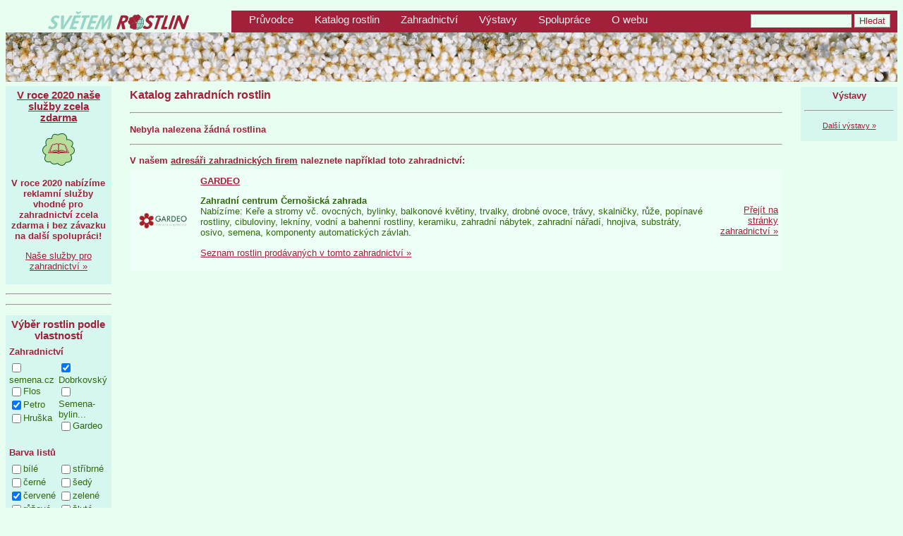

--- FILE ---
content_type: text/html; charset=windows-1250
request_url: https://svetemrostlin.cz/rostliny.php?firma=dobrkovsky,petro&barva-l=15,20&barva-p=12,14,17&pouziti=8
body_size: 4476
content:
<!DOCTYPE html>
<html lang="cs">
   <head>
      <title>Světem rostlin | Katalog zahradních rostlin</title>
      
      <link rel="stylesheet" type="text/css" href="/svetemrostlin-2019.css">
      
      <meta http-equiv="content-type" content="text/html; charset=windows-1250">
      <meta name="description" content="Světem rostlin - katalog zahradních rostlin. Připravili jsme pro Vás průvodce SVĚTEM ROSTLIN. Pomůžeme Vám při výběru rostlin do Vaší současné i budoucí zahrady. Díky průvodci SVĚTEM ROSTLIN se při nákupu v zahradnictvích lépe zorientujete.">
      <meta name="keywords" content="">
      <meta name="robots" content="index,follow">
      <meta name="author" content="Karel Voříšek">
      <meta name="viewport" content="width=device-width, initial-scale=1">
      
      <link rel="shortcut icon" href="/obrazky/ikony/SvetemRostlin.ico" type="image/x-icon">
      <link rel="icon" href="/obrazky/ikony/SvetemRostlin.ico" type="image/x-icon">
      <script>
         /**
         * Funkce, která v nástroji Analytics sleduje kliknutí na odchozí odkaz.
         * Tato funkce bere platný řetězec adresy URL jako argument a tento řetězec použije.
         * jako štítek události. Nastavení metody přenosu na hodnotu „beacon“ umožňuje odeslat požadavek na server
         * pomocí funkce „navigator.sendBeacon“ prohlížeče, který ji podporuje.
         */
         var trackOutboundLink = function(category, url) {
           gtag('event', 'click', {
             'event_category': category,
             'event_label': url,
             'transport_type': 'beacon',
             'event_callback': function(){window.open(url, 'ext');}
           });
         }
      </script>
      
      <script>
         window.addEventListener("load", function(){
         window.cookieconsent.initialise({
           "palette": {
             "popup": {
               "background": "#b8de9e",
               "text": "#08591e"
             },
             "button": {
               "background": "#e7fef1",
               "text": "#77180b"
             }
           },
           "content": {
             "message": "Portál Světem rostlin využívá k analýze návštěvnosti a personalizaci reklam soubory cookies.",
             "dismiss": "Souhlasím",
             "link": "Více informací",
             "href": "./cookies.php"
           }
         })});
      </script>
      <script async src="https://www.googletagmanager.com/gtag/js?id=UA-22154755-1"></script>
      <script>
         window.dataLayer = window.dataLayer || [];
         function gtag(){dataLayer.push(arguments);}
         gtag('js', new Date());
         gtag('config', 'UA-22154755-1');
      </script>
   </head>
   
   <body>
      <div id="wrapper">
         <div id="header">
            <div style="display:table; width:100%">
               <div style="display:table-cell; width:320px; vertical-align: middle; text-align: center;"><a href="/index.php" title="Portál Světem rostlin - domů"><img class="logo" src="/obrazky/logo/SvetemRostlin-200x26.png" alt="SVĚTEM ROSTLIN"></a></div>
               <div id="menu" style="display:table-cell; background-color: #A22039; padding: 5px 10px 5px 10px;">
                  <div class="tlacitko_menu"><a href="/pruvodce.php" title="Průvodce zahradními rostlinami">Průvodce</a></div>
                  <div class="tlacitko_menu"><a href="/rostliny/katalog.php" title="Katalog zahradních rostlin">Katalog rostlin</a></div>
                  <div class="tlacitko_menu"><a href="/zahradnictvi.php" title="Katalog prodejců rostlin">Zahradnictví</a></div>
                  <div class="tlacitko_menu"><a href="/vystavy.php" title="Pozvánky na výstavy se zahradní tématikou">Výstavy</a></div>
                  <div class="tlacitko_menu"><a href="/spoluprace.php" title="Nabídka služeb pro firmy spojené s prodejem rostlin">Spolupráce</a></div>
                  <div class="tlacitko_menu"><a href="/svetem-rostlin.php" title="Informace o portálu Světem rostlin">O webu</a></div>
                  <div style="display: inline-block; vertical-align: middle; float: right;">
                     <form method="get" action="/hledat.php">
                     <input name="hledat" size="16" value="">
                     <input type="Submit" value="Hledat">
                     </form>
                  </div>
               </div>
            </div>
            <div id="top-foto" style="background-image: url(/obrazky/top/top-05.png)">
            </div>
         </div>
         <div id="content">
            <div id="left-sidebar">
<div class="blok-PL">
   <a href="/spoluprace.php"><h2>V roce 2020 naše služby zcela zdarma</h2></a>
   <a href="/spoluprace.php"><img style="margin-top: 5px" src="/obrazky/48x48/pruvodce.png" alt="průvodce" title="Průvodce světem rostlin"></a>
   <p class="zvyraznit">V roce 2020 nabízíme reklamní služby vhodné pro zahradnictví zcela zdarma i bez závazku na další spolupráci!</p>
   <a href="/spoluprace.php"><p>Naše služby pro zahradnictví »</p></a>
</div>
<hr>
        <!-- Kontextová reklama Sklik -->
<div id="sklikReklama_161735"></div>
<script>
	var sklikData = { elm: "sklikReklama_161735", zoneId: "161735", w: 300, h: 250 };
</script>
<script src="//c.imedia.cz/js/script.js"></script>
        
<hr>
<div class="blok-filtry">
   <h2>Výběr rostlin podle vlastností</h2>
   <div class="blok-filtr">
      <h3 title="Výběr rostlin dle nabídky zahradnictví">Zahradnictví</h3>
      <div class="filtr-sloupec">
         <input type="checkbox" onclick="window.location.href='/rostliny.php?firma=dobrkovsky,petro,semena&barva-l=15,20&barva-p=12,14,17&pouziti=8'" ><span onclick="window.location.href='/rostliny.php?firma=dobrkovsky,petro,semena&barva-l=15,20&barva-p=12,14,17&pouziti=8'">semena.cz </span><br/>
         <input type="checkbox" onclick="window.location.href='/rostliny.php?firma=dobrkovsky,petro,flos&barva-l=15,20&barva-p=12,14,17&pouziti=8'" ><span onclick="window.location.href='/rostliny.php?firma=dobrkovsky,petro,flos&barva-l=15,20&barva-p=12,14,17&pouziti=8'">Flos </span><br/>
         <input type="checkbox" onclick="window.location.href='/rostliny.php?firma=dobrkovsky&barva-l=15,20&barva-p=12,14,17&pouziti=8'"  CHECKED><span onclick="window.location.href='/rostliny.php?firma=dobrkovsky&barva-l=15,20&barva-p=12,14,17&pouziti=8'">Petro </span><br/>
         <input type="checkbox" onclick="window.location.href='/rostliny.php?firma=dobrkovsky,petro,hruska&barva-l=15,20&barva-p=12,14,17&pouziti=8'" ><span onclick="window.location.href='/rostliny.php?firma=dobrkovsky,petro,hruska&barva-l=15,20&barva-p=12,14,17&pouziti=8'">Hruška </span><br/>
      </div>
      <div class="filtr-sloupec">
         <input type="checkbox" onclick="window.location.href='/rostliny.php?firma=petro&barva-l=15,20&barva-p=12,14,17&pouziti=8'"  CHECKED><span onclick="window.location.href='/rostliny.php?firma=petro&barva-l=15,20&barva-p=12,14,17&pouziti=8'">Dobrkovský </span><br/>
         <input type="checkbox" onclick="window.location.href='/rostliny.php?firma=dobrkovsky,petro,semena-bylinky&barva-l=15,20&barva-p=12,14,17&pouziti=8'" ><span onclick="window.location.href='/rostliny.php?firma=dobrkovsky,petro,semena-bylinky&barva-l=15,20&barva-p=12,14,17&pouziti=8'">Semena-bylin...</span><br/>
         <input type="checkbox" onclick="window.location.href='/rostliny.php?firma=dobrkovsky,petro,gardeo&barva-l=15,20&barva-p=12,14,17&pouziti=8'" ><span onclick="window.location.href='/rostliny.php?firma=dobrkovsky,petro,gardeo&barva-l=15,20&barva-p=12,14,17&pouziti=8'">Gardeo </span><br/>
      </div>
      <div style="clear: both"></div>
   </div>
   <div class="blok-filtr">
      <h3 title="Výběr rostlin dle barvy listů nebo jehlic">Barva listů</h3>
      <div class="filtr-sloupec">
         <input type="checkbox" onclick="window.location.href='/rostliny.php?firma=dobrkovsky,petro&barva-l=15,20,1&barva-p=12,14,17&pouziti=8'" ><span onclick="window.location.href='/rostliny.php?firma=dobrkovsky,petro&barva-l=15,20,1&barva-p=12,14,17&pouziti=8'">bílé</span><br/>
         <input type="checkbox" onclick="window.location.href='/rostliny.php?firma=dobrkovsky,petro&barva-l=15,20,2&barva-p=12,14,17&pouziti=8'" ><span onclick="window.location.href='/rostliny.php?firma=dobrkovsky,petro&barva-l=15,20,2&barva-p=12,14,17&pouziti=8'">černé</span><br/>
         <input type="checkbox" onclick="window.location.href='/rostliny.php?firma=dobrkovsky,petro&barva-l=20&barva-p=12,14,17&pouziti=8'"  CHECKED><span onclick="window.location.href='/rostliny.php?firma=dobrkovsky,petro&barva-l=20&barva-p=12,14,17&pouziti=8'">červené</span><br/>
         <input type="checkbox" onclick="window.location.href='/rostliny.php?firma=dobrkovsky,petro&barva-l=15,20,18&barva-p=12,14,17&pouziti=8'" ><span onclick="window.location.href='/rostliny.php?firma=dobrkovsky,petro&barva-l=15,20,18&barva-p=12,14,17&pouziti=8'">růžové</span><br/>
         <input type="checkbox" onclick="window.location.href='/rostliny.php?firma=dobrkovsky,petro&barva-l=15,20,17&barva-p=12,14,17&pouziti=8'" ><span onclick="window.location.href='/rostliny.php?firma=dobrkovsky,petro&barva-l=15,20,17&barva-p=12,14,17&pouziti=8'">modré</span><br/>
         <input type="checkbox" onclick="window.location.href='/rostliny.php?firma=dobrkovsky,petro&barva-l=15&barva-p=12,14,17&pouziti=8'"  CHECKED><span onclick="window.location.href='/rostliny.php?firma=dobrkovsky,petro&barva-l=15&barva-p=12,14,17&pouziti=8'">fialový</span><br/>
      </div>
      <div class="filtr-sloupec">
         <input type="checkbox" onclick="window.location.href='/rostliny.php?firma=dobrkovsky,petro&barva-l=15,20,12&barva-p=12,14,17&pouziti=8'" ><span onclick="window.location.href='/rostliny.php?firma=dobrkovsky,petro&barva-l=15,20,12&barva-p=12,14,17&pouziti=8'">stříbrné</span><br/>
         <input type="checkbox" onclick="window.location.href='/rostliny.php?firma=dobrkovsky,petro&barva-l=15,20,28&barva-p=12,14,17&pouziti=8'" ><span onclick="window.location.href='/rostliny.php?firma=dobrkovsky,petro&barva-l=15,20,28&barva-p=12,14,17&pouziti=8'">šedý</span><br/>
         <input type="checkbox" onclick="window.location.href='/rostliny.php?firma=dobrkovsky,petro&barva-l=15,20,10&barva-p=12,14,17&pouziti=8'" ><span onclick="window.location.href='/rostliny.php?firma=dobrkovsky,petro&barva-l=15,20,10&barva-p=12,14,17&pouziti=8'">zelené</span><br/>
         <input type="checkbox" onclick="window.location.href='/rostliny.php?firma=dobrkovsky,petro&barva-l=15,20,14&barva-p=12,14,17&pouziti=8'" ><span onclick="window.location.href='/rostliny.php?firma=dobrkovsky,petro&barva-l=15,20,14&barva-p=12,14,17&pouziti=8'">žluté</span><br/>
         <input type="checkbox" onclick="window.location.href='/rostliny.php?firma=dobrkovsky,petro&barva-l=15,20,24&barva-p=12,14,17&pouziti=8'" ><span onclick="window.location.href='/rostliny.php?firma=dobrkovsky,petro&barva-l=15,20,24&barva-p=12,14,17&pouziti=8'">oranžové</span><br/>
         <input type="checkbox" onclick="window.location.href='/rostliny.php?firma=dobrkovsky,petro&barva-l=15,20,38&barva-p=12,14,17&pouziti=8'" ><span onclick="window.location.href='/rostliny.php?firma=dobrkovsky,petro&barva-l=15,20,38&barva-p=12,14,17&pouziti=8'">hnědé</span><br/>
      </div>
      <div style="clear: both"></div>
   </div>
   <div class="blok-filtr">
      <h3 title="Výběr rostlin dle výšky rostliny ">Výška rostliny</h3>
      <div class="filtr-sloupec">
         <input type="checkbox" onclick="window.location.href='/rostliny.php?firma=dobrkovsky,petro&barva-l=15,20&barva-p=12,14,17&pouziti=8&vyska=6'" ><span onclick="window.location.href='/rostliny.php?firma=dobrkovsky,petro&barva-l=15,20&barva-p=12,14,17&pouziti=8&vyska=6'">do 10 cm</span><br/>
         <input type="checkbox" onclick="window.location.href='/rostliny.php?firma=dobrkovsky,petro&barva-l=15,20&barva-p=12,14,17&pouziti=8&vyska=4'" ><span onclick="window.location.href='/rostliny.php?firma=dobrkovsky,petro&barva-l=15,20&barva-p=12,14,17&pouziti=8&vyska=4'">10 - 25 cm</span><br/>
         <input type="checkbox" onclick="window.location.href='/rostliny.php?firma=dobrkovsky,petro&barva-l=15,20&barva-p=12,14,17&pouziti=8&vyska=7'" ><span onclick="window.location.href='/rostliny.php?firma=dobrkovsky,petro&barva-l=15,20&barva-p=12,14,17&pouziti=8&vyska=7'">25 - 50 cm</span><br/>
         <input type="checkbox" onclick="window.location.href='/rostliny.php?firma=dobrkovsky,petro&barva-l=15,20&barva-p=12,14,17&pouziti=8&vyska=5'" ><span onclick="window.location.href='/rostliny.php?firma=dobrkovsky,petro&barva-l=15,20&barva-p=12,14,17&pouziti=8&vyska=5'">50 - 100 cm</span><br/>
         <input type="checkbox" onclick="window.location.href='/rostliny.php?firma=dobrkovsky,petro&barva-l=15,20&barva-p=12,14,17&pouziti=8&vyska=3'" ><span onclick="window.location.href='/rostliny.php?firma=dobrkovsky,petro&barva-l=15,20&barva-p=12,14,17&pouziti=8&vyska=3'">1 - 2 m</span><br/>
      </div>
      <div class="filtr-sloupec">
         <input type="checkbox" onclick="window.location.href='/rostliny.php?firma=dobrkovsky,petro&barva-l=15,20&barva-p=12,14,17&pouziti=8&vyska=8'" ><span onclick="window.location.href='/rostliny.php?firma=dobrkovsky,petro&barva-l=15,20&barva-p=12,14,17&pouziti=8&vyska=8'">2 - 5 m</span><br/>
         <input type="checkbox" onclick="window.location.href='/rostliny.php?firma=dobrkovsky,petro&barva-l=15,20&barva-p=12,14,17&pouziti=8&vyska=9'" ><span onclick="window.location.href='/rostliny.php?firma=dobrkovsky,petro&barva-l=15,20&barva-p=12,14,17&pouziti=8&vyska=9'">5 - 10 m</span><br/>
         <input type="checkbox" onclick="window.location.href='/rostliny.php?firma=dobrkovsky,petro&barva-l=15,20&barva-p=12,14,17&pouziti=8&vyska=10'" ><span onclick="window.location.href='/rostliny.php?firma=dobrkovsky,petro&barva-l=15,20&barva-p=12,14,17&pouziti=8&vyska=10'">10 - 15 m</span><br/>
         <input type="checkbox" onclick="window.location.href='/rostliny.php?firma=dobrkovsky,petro&barva-l=15,20&barva-p=12,14,17&pouziti=8&vyska=11'" ><span onclick="window.location.href='/rostliny.php?firma=dobrkovsky,petro&barva-l=15,20&barva-p=12,14,17&pouziti=8&vyska=11'">nad 15 m</span><br/>
      </div>
      <div style="clear: both"></div>
   </div>
   <div class="blok-filtr">
      <h3 title="Výběr rostlin dle šířky rostliny ">Šířka rostliny</h3>
      <div class="filtr-sloupec">
         <input type="checkbox" onclick="window.location.href='/rostliny.php?firma=dobrkovsky,petro&barva-l=15,20&barva-p=12,14,17&pouziti=8&sirka=12'" ><span onclick="window.location.href='/rostliny.php?firma=dobrkovsky,petro&barva-l=15,20&barva-p=12,14,17&pouziti=8&sirka=12'">do 10 cm</span><br/>
         <input type="checkbox" onclick="window.location.href='/rostliny.php?firma=dobrkovsky,petro&barva-l=15,20&barva-p=12,14,17&pouziti=8&sirka=13'" ><span onclick="window.location.href='/rostliny.php?firma=dobrkovsky,petro&barva-l=15,20&barva-p=12,14,17&pouziti=8&sirka=13'">10 - 25 cm</span><br/>
         <input type="checkbox" onclick="window.location.href='/rostliny.php?firma=dobrkovsky,petro&barva-l=15,20&barva-p=12,14,17&pouziti=8&sirka=14'" ><span onclick="window.location.href='/rostliny.php?firma=dobrkovsky,petro&barva-l=15,20&barva-p=12,14,17&pouziti=8&sirka=14'">25 - 50 cm</span><br/>
         <input type="checkbox" onclick="window.location.href='/rostliny.php?firma=dobrkovsky,petro&barva-l=15,20&barva-p=12,14,17&pouziti=8&sirka=15'" ><span onclick="window.location.href='/rostliny.php?firma=dobrkovsky,petro&barva-l=15,20&barva-p=12,14,17&pouziti=8&sirka=15'">50 - 100 cm</span><br/>
         <input type="checkbox" onclick="window.location.href='/rostliny.php?firma=dobrkovsky,petro&barva-l=15,20&barva-p=12,14,17&pouziti=8&sirka=16'" ><span onclick="window.location.href='/rostliny.php?firma=dobrkovsky,petro&barva-l=15,20&barva-p=12,14,17&pouziti=8&sirka=16'">1 - 2 m</span><br/>
      </div>
      <div class="filtr-sloupec">
         <input type="checkbox" onclick="window.location.href='/rostliny.php?firma=dobrkovsky,petro&barva-l=15,20&barva-p=12,14,17&pouziti=8&sirka=17'" ><span onclick="window.location.href='/rostliny.php?firma=dobrkovsky,petro&barva-l=15,20&barva-p=12,14,17&pouziti=8&sirka=17'">2 - 5 m</span><br/>
         <input type="checkbox" onclick="window.location.href='/rostliny.php?firma=dobrkovsky,petro&barva-l=15,20&barva-p=12,14,17&pouziti=8&sirka=18'" ><span onclick="window.location.href='/rostliny.php?firma=dobrkovsky,petro&barva-l=15,20&barva-p=12,14,17&pouziti=8&sirka=18'">5 - 10 m</span><br/>
         <input type="checkbox" onclick="window.location.href='/rostliny.php?firma=dobrkovsky,petro&barva-l=15,20&barva-p=12,14,17&pouziti=8&sirka=19'" ><span onclick="window.location.href='/rostliny.php?firma=dobrkovsky,petro&barva-l=15,20&barva-p=12,14,17&pouziti=8&sirka=19'">10 - 15 m</span><br/>
         <input type="checkbox" onclick="window.location.href='/rostliny.php?firma=dobrkovsky,petro&barva-l=15,20&barva-p=12,14,17&pouziti=8&sirka=20'" ><span onclick="window.location.href='/rostliny.php?firma=dobrkovsky,petro&barva-l=15,20&barva-p=12,14,17&pouziti=8&sirka=20'">nad 15 m</span><br/>
      </div>
      <div style="clear: both"></div>
   </div>
   <div class="blok-filtr">
      <h3 title="Výběr rostlin dle použití">Použití</h3>
      <div class="filtr-sloupec">
         <input type="checkbox" onclick="window.location.href='/rostliny.php?firma=dobrkovsky,petro&barva-l=15,20&barva-p=12,14,17&pouziti=8,1'" ><span onclick="window.location.href='/rostliny.php?firma=dobrkovsky,petro&barva-l=15,20&barva-p=12,14,17&pouziti=8,1'">skalky</span><br/>
         <input type="checkbox" onclick="window.location.href='/rostliny.php?firma=dobrkovsky,petro&barva-l=15,20&barva-p=12,14,17&pouziti=8,20'" ><span onclick="window.location.href='/rostliny.php?firma=dobrkovsky,petro&barva-l=15,20&barva-p=12,14,17&pouziti=8,20'">suché zídky</span><br/>
         <input type="checkbox" onclick="window.location.href='/rostliny.php?firma=dobrkovsky,petro&barva-l=15,20&barva-p=12,14,17&pouziti=8,21'" ><span onclick="window.location.href='/rostliny.php?firma=dobrkovsky,petro&barva-l=15,20&barva-p=12,14,17&pouziti=8,21'">nádoby</span><br/>
         <input type="checkbox" onclick="window.location.href='/rostliny.php?firma=dobrkovsky,petro&barva-l=15,20&barva-p=12,14,17&pouziti=8,37'" ><span onclick="window.location.href='/rostliny.php?firma=dobrkovsky,petro&barva-l=15,20&barva-p=12,14,17&pouziti=8,37'">svahy</span><br/>
         <input type="checkbox" onclick="window.location.href='/rostliny.php?firma=dobrkovsky,petro&barva-l=15,20&barva-p=12,14,17&pouziti=8,14'" ><span onclick="window.location.href='/rostliny.php?firma=dobrkovsky,petro&barva-l=15,20&barva-p=12,14,17&pouziti=8,14'">živé ploty</span><br/>
         <input type="checkbox" onclick="window.location.href='/rostliny.php?firma=dobrkovsky,petro&barva-l=15,20&barva-p=12,14,17&pouziti=8,22'" ><span onclick="window.location.href='/rostliny.php?firma=dobrkovsky,petro&barva-l=15,20&barva-p=12,14,17&pouziti=8,22'">vřesoviště</span><br/>
         <input type="checkbox" onclick="window.location.href='/rostliny.php?firma=dobrkovsky,petro&barva-l=15,20&barva-p=12,14,17&pouziti=8,31'" ><span onclick="window.location.href='/rostliny.php?firma=dobrkovsky,petro&barva-l=15,20&barva-p=12,14,17&pouziti=8,31'">pokoje</span><br/>
         <input type="checkbox" onclick="window.location.href='/rostliny.php?firma=dobrkovsky,petro&barva-l=15,20&barva-p=12,14,17&pouziti=8,35'" ><span onclick="window.location.href='/rostliny.php?firma=dobrkovsky,petro&barva-l=15,20&barva-p=12,14,17&pouziti=8,35'">bonsai</span><br/>
         <input type="checkbox" onclick="window.location.href='/rostliny.php?firma=dobrkovsky,petro&barva-l=15,20&barva-p=12,14,17&pouziti=8,2'" ><span onclick="window.location.href='/rostliny.php?firma=dobrkovsky,petro&barva-l=15,20&barva-p=12,14,17&pouziti=8,2'">solitéry</span><br/>
         <input type="checkbox" onclick="window.location.href='/rostliny.php?firma=dobrkovsky,petro&barva-l=15,20&barva-p=12,14,17&pouziti=8,3'" ><span onclick="window.location.href='/rostliny.php?firma=dobrkovsky,petro&barva-l=15,20&barva-p=12,14,17&pouziti=8,3'">skupiny</span><br/>
      </div>
      <div class="filtr-sloupec">
         <input type="checkbox" onclick="window.location.href='/rostliny.php?firma=dobrkovsky,petro&barva-l=15,20&barva-p=12,14,17&pouziti=8,16'" ><span onclick="window.location.href='/rostliny.php?firma=dobrkovsky,petro&barva-l=15,20&barva-p=12,14,17&pouziti=8,16'">záhony</span><br/>
         <input type="checkbox" onclick="window.location.href='/rostliny.php?firma=dobrkovsky,petro&barva-l=15,20&barva-p=12,14,17&pouziti=8,11'" ><span onclick="window.location.href='/rostliny.php?firma=dobrkovsky,petro&barva-l=15,20&barva-p=12,14,17&pouziti=8,11'">stromořadí</span><br/>
         <input type="checkbox" onclick="window.location.href='/rostliny.php?firma=dobrkovsky,petro&barva-l=15,20&barva-p=12,14,17&pouziti=8,43'" ><span onclick="window.location.href='/rostliny.php?firma=dobrkovsky,petro&barva-l=15,20&barva-p=12,14,17&pouziti=8,43'">parky</span><br/>
         <input type="checkbox" onclick="window.location.href='/rostliny.php?firma=dobrkovsky,petro&barva-l=15,20&barva-p=12,14,17&pouziti=8,46'" ><span onclick="window.location.href='/rostliny.php?firma=dobrkovsky,petro&barva-l=15,20&barva-p=12,14,17&pouziti=8,46'">japonské zahr.</span><br/>
         <input type="checkbox" onclick="window.location.href='/rostliny.php?firma=dobrkovsky,petro&barva-l=15,20&barva-p=12,14,17&pouziti=8,45'" ><span onclick="window.location.href='/rostliny.php?firma=dobrkovsky,petro&barva-l=15,20&barva-p=12,14,17&pouziti=8,45'">předzahrádky</span><br/>
         <input type="checkbox" onclick="window.location.href='/rostliny.php?firma=dobrkovsky,petro&barva-l=15,20&barva-p=12,14,17&pouziti=8,4'" ><span onclick="window.location.href='/rostliny.php?firma=dobrkovsky,petro&barva-l=15,20&barva-p=12,14,17&pouziti=8,4'">půdopokryvné</span><br/>
         <input type="checkbox" onclick="window.location.href='/rostliny.php?firma=dobrkovsky,petro&barva-l=15,20&barva-p=12,14,17&pouziti=8,33'" ><span onclick="window.location.href='/rostliny.php?firma=dobrkovsky,petro&barva-l=15,20&barva-p=12,14,17&pouziti=8,33'">výsadba pod st</span><br/>
         <input type="checkbox" onclick="window.location.href='/rostliny.php?firma=dobrkovsky,petro&barva-l=15,20&barva-p=12,14,17'"  CHECKED><span onclick="window.location.href='/rostliny.php?firma=dobrkovsky,petro&barva-l=15,20&barva-p=12,14,17'">zelené střechy</span><br/>
         <input type="checkbox" onclick="window.location.href='/rostliny.php?firma=dobrkovsky,petro&barva-l=15,20&barva-p=12,14,17&pouziti=8,9'" ><span onclick="window.location.href='/rostliny.php?firma=dobrkovsky,petro&barva-l=15,20&barva-p=12,14,17&pouziti=8,9'">střeš. zahrady</span><br/>
      </div>
      <div style="clear: both"></div>
   </div>
   <div class="blok-filtr">
      <h3 title="Výběr rostlin dle barvy květu">Barva květu</h3>
      <div class="filtr-sloupec">
         <input type="checkbox" onclick="window.location.href='/rostliny.php?firma=dobrkovsky,petro&barva-l=15,20&barva-p=12,14,17&pouziti=8&barva-k=1'" ><span onclick="window.location.href='/rostliny.php?firma=dobrkovsky,petro&barva-l=15,20&barva-p=12,14,17&pouziti=8&barva-k=1'">bílé</span><br/>
         <input type="checkbox" onclick="window.location.href='/rostliny.php?firma=dobrkovsky,petro&barva-l=15,20&barva-p=12,14,17&pouziti=8&barva-k=2'" ><span onclick="window.location.href='/rostliny.php?firma=dobrkovsky,petro&barva-l=15,20&barva-p=12,14,17&pouziti=8&barva-k=2'">černé</span><br/>
         <input type="checkbox" onclick="window.location.href='/rostliny.php?firma=dobrkovsky,petro&barva-l=15,20&barva-p=12,14,17&pouziti=8&barva-k=15'" ><span onclick="window.location.href='/rostliny.php?firma=dobrkovsky,petro&barva-l=15,20&barva-p=12,14,17&pouziti=8&barva-k=15'">červené</span><br/>
         <input type="checkbox" onclick="window.location.href='/rostliny.php?firma=dobrkovsky,petro&barva-l=15,20&barva-p=12,14,17&pouziti=8&barva-k=18'" ><span onclick="window.location.href='/rostliny.php?firma=dobrkovsky,petro&barva-l=15,20&barva-p=12,14,17&pouziti=8&barva-k=18'">růžové</span><br/>
         <input type="checkbox" onclick="window.location.href='/rostliny.php?firma=dobrkovsky,petro&barva-l=15,20&barva-p=12,14,17&pouziti=8&barva-k=17'" ><span onclick="window.location.href='/rostliny.php?firma=dobrkovsky,petro&barva-l=15,20&barva-p=12,14,17&pouziti=8&barva-k=17'">modré</span><br/>
         <input type="checkbox" onclick="window.location.href='/rostliny.php?firma=dobrkovsky,petro&barva-l=15,20&barva-p=12,14,17&pouziti=8&barva-k=20'" ><span onclick="window.location.href='/rostliny.php?firma=dobrkovsky,petro&barva-l=15,20&barva-p=12,14,17&pouziti=8&barva-k=20'">fialový</span><br/>
      </div>
      <div class="filtr-sloupec">
         <input type="checkbox" onclick="window.location.href='/rostliny.php?firma=dobrkovsky,petro&barva-l=15,20&barva-p=12,14,17&pouziti=8&barva-k=12'" ><span onclick="window.location.href='/rostliny.php?firma=dobrkovsky,petro&barva-l=15,20&barva-p=12,14,17&pouziti=8&barva-k=12'">stříbrné</span><br/>
         <input type="checkbox" onclick="window.location.href='/rostliny.php?firma=dobrkovsky,petro&barva-l=15,20&barva-p=12,14,17&pouziti=8&barva-k=28'" ><span onclick="window.location.href='/rostliny.php?firma=dobrkovsky,petro&barva-l=15,20&barva-p=12,14,17&pouziti=8&barva-k=28'">šedý</span><br/>
         <input type="checkbox" onclick="window.location.href='/rostliny.php?firma=dobrkovsky,petro&barva-l=15,20&barva-p=12,14,17&pouziti=8&barva-k=10'" ><span onclick="window.location.href='/rostliny.php?firma=dobrkovsky,petro&barva-l=15,20&barva-p=12,14,17&pouziti=8&barva-k=10'">zelené</span><br/>
         <input type="checkbox" onclick="window.location.href='/rostliny.php?firma=dobrkovsky,petro&barva-l=15,20&barva-p=12,14,17&pouziti=8&barva-k=14'" ><span onclick="window.location.href='/rostliny.php?firma=dobrkovsky,petro&barva-l=15,20&barva-p=12,14,17&pouziti=8&barva-k=14'">žluté</span><br/>
         <input type="checkbox" onclick="window.location.href='/rostliny.php?firma=dobrkovsky,petro&barva-l=15,20&barva-p=12,14,17&pouziti=8&barva-k=24'" ><span onclick="window.location.href='/rostliny.php?firma=dobrkovsky,petro&barva-l=15,20&barva-p=12,14,17&pouziti=8&barva-k=24'">oranžové</span><br/>
         <input type="checkbox" onclick="window.location.href='/rostliny.php?firma=dobrkovsky,petro&barva-l=15,20&barva-p=12,14,17&pouziti=8&barva-k=38'" ><span onclick="window.location.href='/rostliny.php?firma=dobrkovsky,petro&barva-l=15,20&barva-p=12,14,17&pouziti=8&barva-k=38'">hnědé</span><br/>
      </div>
      <div style="clear: both"></div>
   </div>
   <div class="blok-filtr">
      <h3 title="Výběr rostlin dle barvy plodu">Barva plodu</h3>
      <div class="filtr-sloupec">
         <input type="checkbox" onclick="window.location.href='/rostliny.php?firma=dobrkovsky,petro&barva-l=15,20&barva-p=12,14,17,1&pouziti=8'" ><span onclick="window.location.href='/rostliny.php?firma=dobrkovsky,petro&barva-l=15,20&barva-p=12,14,17,1&pouziti=8'">bílé</span><br/>
         <input type="checkbox" onclick="window.location.href='/rostliny.php?firma=dobrkovsky,petro&barva-l=15,20&barva-p=12,14,17,2&pouziti=8'" ><span onclick="window.location.href='/rostliny.php?firma=dobrkovsky,petro&barva-l=15,20&barva-p=12,14,17,2&pouziti=8'">černé</span><br/>
         <input type="checkbox" onclick="window.location.href='/rostliny.php?firma=dobrkovsky,petro&barva-l=15,20&barva-p=12,14,17,15&pouziti=8'" ><span onclick="window.location.href='/rostliny.php?firma=dobrkovsky,petro&barva-l=15,20&barva-p=12,14,17,15&pouziti=8'">červené</span><br/>
         <input type="checkbox" onclick="window.location.href='/rostliny.php?firma=dobrkovsky,petro&barva-l=15,20&barva-p=12,14,17,18&pouziti=8'" ><span onclick="window.location.href='/rostliny.php?firma=dobrkovsky,petro&barva-l=15,20&barva-p=12,14,17,18&pouziti=8'">růžové</span><br/>
         <input type="checkbox" onclick="window.location.href='/rostliny.php?firma=dobrkovsky,petro&barva-l=15,20&barva-p=12,14&pouziti=8'"  CHECKED><span onclick="window.location.href='/rostliny.php?firma=dobrkovsky,petro&barva-l=15,20&barva-p=12,14&pouziti=8'">modré</span><br/>
         <input type="checkbox" onclick="window.location.href='/rostliny.php?firma=dobrkovsky,petro&barva-l=15,20&barva-p=12,14,17,20&pouziti=8'" ><span onclick="window.location.href='/rostliny.php?firma=dobrkovsky,petro&barva-l=15,20&barva-p=12,14,17,20&pouziti=8'">fialový</span><br/>
      </div>
      <div class="filtr-sloupec">
         <input type="checkbox" onclick="window.location.href='/rostliny.php?firma=dobrkovsky,petro&barva-l=15,20&barva-p=14,17&pouziti=8'"  CHECKED><span onclick="window.location.href='/rostliny.php?firma=dobrkovsky,petro&barva-l=15,20&barva-p=14,17&pouziti=8'">stříbrné</span><br/>
         <input type="checkbox" onclick="window.location.href='/rostliny.php?firma=dobrkovsky,petro&barva-l=15,20&barva-p=12,14,17,28&pouziti=8'" ><span onclick="window.location.href='/rostliny.php?firma=dobrkovsky,petro&barva-l=15,20&barva-p=12,14,17,28&pouziti=8'">šedý</span><br/>
         <input type="checkbox" onclick="window.location.href='/rostliny.php?firma=dobrkovsky,petro&barva-l=15,20&barva-p=12,14,17,10&pouziti=8'" ><span onclick="window.location.href='/rostliny.php?firma=dobrkovsky,petro&barva-l=15,20&barva-p=12,14,17,10&pouziti=8'">zelené</span><br/>
         <input type="checkbox" onclick="window.location.href='/rostliny.php?firma=dobrkovsky,petro&barva-l=15,20&barva-p=12,17&pouziti=8'"  CHECKED><span onclick="window.location.href='/rostliny.php?firma=dobrkovsky,petro&barva-l=15,20&barva-p=12,17&pouziti=8'">žluté</span><br/>
         <input type="checkbox" onclick="window.location.href='/rostliny.php?firma=dobrkovsky,petro&barva-l=15,20&barva-p=12,14,17,24&pouziti=8'" ><span onclick="window.location.href='/rostliny.php?firma=dobrkovsky,petro&barva-l=15,20&barva-p=12,14,17,24&pouziti=8'">oranžové</span><br/>
         <input type="checkbox" onclick="window.location.href='/rostliny.php?firma=dobrkovsky,petro&barva-l=15,20&barva-p=12,14,17,38&pouziti=8'" ><span onclick="window.location.href='/rostliny.php?firma=dobrkovsky,petro&barva-l=15,20&barva-p=12,14,17,38&pouziti=8'">hnědé</span><br/>
      </div>
      <div style="clear: both"></div>
   </div>
   <div class="blok-filtr">
      <h3 title="Výběr rostlin dle vhodného stanoviště">Stanoviště</h3>
      <div class="filtr-sloupec">
         <input type="checkbox" onclick="window.location.href='/rostliny.php?firma=dobrkovsky,petro&barva-l=15,20&barva-p=12,14,17&pouziti=8&stanoviste=1'" ><span onclick="window.location.href='/rostliny.php?firma=dobrkovsky,petro&barva-l=15,20&barva-p=12,14,17&pouziti=8&stanoviste=1'">slunce</span><br/>
         <input type="checkbox" onclick="window.location.href='/rostliny.php?firma=dobrkovsky,petro&barva-l=15,20&barva-p=12,14,17&pouziti=8&stanoviste=2'" ><span onclick="window.location.href='/rostliny.php?firma=dobrkovsky,petro&barva-l=15,20&barva-p=12,14,17&pouziti=8&stanoviste=2'">polostín</span><br/>
      </div>
      <div class="filtr-sloupec">
         <input type="checkbox" onclick="window.location.href='/rostliny.php?firma=dobrkovsky,petro&barva-l=15,20&barva-p=12,14,17&pouziti=8&stanoviste=4'" ><span onclick="window.location.href='/rostliny.php?firma=dobrkovsky,petro&barva-l=15,20&barva-p=12,14,17&pouziti=8&stanoviste=4'">stín</span><br/>
      </div>
      <div style="clear: both"></div>
   </div>
</div>
<div class="blok-PL blok-kontakt">
   <h3><a href="/kontakty.php" title="Kontakty">Kontakt</a></h3>
   <p>Kontaktujte nás na adrese:</p>
   <p><b><a href="mailto:info@svetemrostlin.cz">info@svetemrostlin.cz</a></b></p>
</div>
<span class="text_stred">
<a href="http://www.toplist.cz/"><script type="text/javascript">
<!--
document.write('<img src="http://toplist.cz/dot.asp?id=1250020&http='+escape(document.referrer)+'&t='+escape(document.title)+'" width="1" height="1" border=0 alt="TOPlist" />');//
--></script><noscript><img src="http://toplist.cz/dot.asp?id=1250020"
alt="TOPlist" width="1" height="1" /></noscript></a> 
</span>
            </div>
            <div id="inner-content">
               <div class="hlavicka_stranky">
                  <h1>Katalog zahradních rostlin</h1>
               </div>
               <hr style="margin-bottom: 15px; margin-top: 15px;">
               <h3>Nebyla nalezena žádná rostlina</h3>
               <div style="clear: both"></div>
               <hr>
               <h3>V našem <a href="/zahradnictvi.php">adresáři zahradnických firem</a> naleznete například toto zahradnictví:</h3>
<div class="blok2">
   <div class="blok2-a">
<div class="foto75x75 cursor" title="" style="height: 75px; background-image:url(/obrazky/logo/gardeo.png)" onclick="trackOutboundLink('firma', 'http://www.gardeo.cz'); return false;"><br /></div>   </div>
   <div class="blok2-b">
      <div class="blok2-b2">
         <h3><a href="http://www.gardeo.cz" target="firma" onclick="trackOutboundLink('firma', 'http://www.gardeo.cz'); return false;">GARDEO</a></h3>
         <p><b>Zahradní centrum Černošická zahrada</b></br>
Nabízíme: Keře a stromy vč. ovocných, bylinky, balkonové květiny, trvalky, drobné ovoce, trávy, skalničky, růže, popínavé rostliny, cibuloviny, lekníny, vodní a bahenní rostliny, keramiku, zahradní nábytek, zahradní nářadí, hnojiva, substráty, osivo, semena, komponenty automatických závlah.</p>
         <p><a href="/rostliny.php?firma=gardeo">Seznam rostlin prodávaných v tomto zahradnictví »</a></p>
         <div class="ikony-vlastnosti">
         </div>
         <div style="clear: both"></div>
      </div>
      <div class="blok2-b9">
         <a href="http://www.gardeo.cz" onclick="trackOutboundLink('firma', 'http://www.gardeo.cz'); return false;">
            <p>Přejít na stránky zahradnictví »</p>
         </a>
      </div>
   </div>
</div>
            </div>
            <div id="right-sidebar">
<div class="blok-PP vystavy-PP">
   <h3><a href="/vystavy.php" title="Pozvánky na výstavy a veletrhy se zahradní tématikou">Výstavy</a></h3>
   <hr>
   <p class="text-maly"><a href="/vystavy.php" title="Pozvánky na další výstavy a veletrhy se zahradní tématikou">Další výstavy »</a></p>
</div>
        
        <!-- Kontextová reklama Sklik -->
        <div id="sklikReklama_40819"></div>
        <script>
            var sklikData = { elm: "sklikReklama_40819", zoneId: "40819", w: 160, h: 600 };
        </script>
    <script src="//c.imedia.cz/js/script.js"></script>
            </div>
         </div>
         	    <div id="footer" style="text-align: center;">Copyright &copy; 2019, všechna práva vyhrazena.</div>
      </div>
   </body>
</html>
